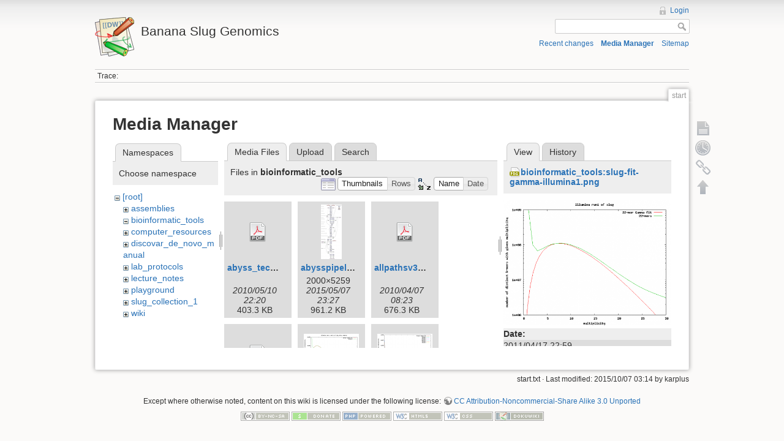

--- FILE ---
content_type: text/html; charset=utf-8
request_url: https://banana-slug.soe.ucsc.edu/start?image=bioinformatic_tools%3Aslug-fit-gamma-illumina1.png&ns=bioinformatic_tools&tab_details=view&do=media&tab_files=files
body_size: 5270
content:
<!DOCTYPE html>
<html lang="en" dir="ltr" class="no-js">
<head>
    <meta charset="utf-8" />
    <title>start [Banana Slug Genomics]</title>
    <script>(function(H){H.className=H.className.replace(/\bno-js\b/,'js')})(document.documentElement)</script>
    <meta name="generator" content="DokuWiki"/>
<meta name="robots" content="noindex,nofollow"/>
<link rel="search" type="application/opensearchdescription+xml" href="/lib/exe/opensearch.php" title="Banana Slug Genomics"/>
<link rel="start" href="/"/>
<link rel="contents" href="/start?do=index" title="Sitemap"/>
<link rel="alternate" type="application/rss+xml" title="Recent changes" href="/feed.php"/>
<link rel="alternate" type="application/rss+xml" title="Current namespace" href="/feed.php?mode=list&amp;ns="/>
<link rel="alternate" type="text/html" title="Plain HTML" href="/_export/xhtml/start"/>
<link rel="alternate" type="text/plain" title="Wiki Markup" href="/_export/raw/start"/>
<link rel="stylesheet" type="text/css" href="/lib/exe/css.php?t=dokuwiki&amp;tseed=b31ffb0940898cc2bd2ba341be276149"/>
<script type="text/javascript">/*<![CDATA[*/var NS='';var JSINFO = {"id":"start","namespace":"","move_renameokay":false};
/*!]]>*/</script>
<script type="text/javascript" charset="utf-8" src="/lib/exe/js.php?tseed=b31ffb0940898cc2bd2ba341be276149"></script>
    <meta name="viewport" content="width=device-width,initial-scale=1" />
    <link rel="shortcut icon" href="/lib/tpl/dokuwiki/images/favicon.ico" />
<link rel="apple-touch-icon" href="/lib/tpl/dokuwiki/images/apple-touch-icon.png" />
    </head>

<body>
    <!--[if lte IE 7 ]><div id="IE7"><![endif]--><!--[if IE 8 ]><div id="IE8"><![endif]-->
    <div id="dokuwiki__site"><div id="dokuwiki__top" class="site dokuwiki mode_media tpl_dokuwiki   home  ">

        
<!-- ********** HEADER ********** -->
<div id="dokuwiki__header"><div class="pad group">

    
    <div class="headings group">
        <ul class="a11y skip">
            <li><a href="#dokuwiki__content">skip to content</a></li>
        </ul>

        <h1><a href="/start"  accesskey="h" title="[H]"><img src="/lib/tpl/dokuwiki/images/logo.png" width="64" height="64" alt="" /> <span>Banana Slug Genomics</span></a></h1>
            </div>

    <div class="tools group">
        <!-- USER TOOLS -->
                    <div id="dokuwiki__usertools">
                <h3 class="a11y">User Tools</h3>
                <ul>
                    <li><a href="/start?do=login&amp;sectok=523cc6e52b695fec3d234897cb98cbb7"  class="action login" rel="nofollow" title="Login">Login</a></li>                </ul>
            </div>
        
        <!-- SITE TOOLS -->
        <div id="dokuwiki__sitetools">
            <h3 class="a11y">Site Tools</h3>
            <form action="/start" accept-charset="utf-8" class="search" id="dw__search" method="get" role="search"><div class="no"><input type="hidden" name="do" value="search" /><input type="text" id="qsearch__in" accesskey="f" name="id" class="edit" title="[F]" /><input type="submit" value="Search" class="button" title="Search" /><div id="qsearch__out" class="ajax_qsearch JSpopup"></div></div></form>            <div class="mobileTools">
                <form action="/doku.php" method="get" accept-charset="utf-8"><div class="no"><input type="hidden" name="id" value="start" /><select name="do" class="edit quickselect" title="Tools"><option value="">Tools</option><optgroup label="Page Tools"><option value="">Show page</option><option value="revisions">Old revisions</option><option value="backlink">Backlinks</option></optgroup><optgroup label="Site Tools"><option value="recent">Recent changes</option><option value="media">Media Manager</option><option value="index">Sitemap</option></optgroup><optgroup label="User Tools"><option value="login">Login</option></optgroup></select><input type="submit" value="&gt;" /></div></form>            </div>
            <ul>
                <li><a href="/start?do=recent"  class="action recent" accesskey="r" rel="nofollow" title="Recent changes [R]">Recent changes</a></li><li><a href="/start?do=media&amp;ns="  class="action media" rel="nofollow" title="Media Manager">Media Manager</a></li><li><a href="/start?do=index"  class="action index" accesskey="x" title="Sitemap [X]">Sitemap</a></li>            </ul>
        </div>

    </div>

    <!-- BREADCRUMBS -->
            <div class="breadcrumbs">
                                        <div class="trace"><span class="bchead">Trace:</span></div>
                    </div>
    
    
    <hr class="a11y" />
</div></div><!-- /header -->

        <div class="wrapper group">

            
            <!-- ********** CONTENT ********** -->
            <div id="dokuwiki__content"><div class="pad group">

                <div class="pageId"><span>start</span></div>

                <div class="page group">
                                                            <!-- wikipage start -->
                    <div id="mediamanager__page">
<h1>Media Manager</h1>
<div class="panel namespaces">
<h2>Namespaces</h2>
<div class="panelHeader">Choose namespace</div>
<div class="panelContent" id="media__tree">

<ul class="idx">
<li class="media level0 open"><img src="/lib/images/minus.gif" alt="−" /><div class="li"><a href="/start?ns=&amp;tab_files=files&amp;do=media&amp;tab_details=view&amp;image=bioinformatic_tools%3Aslug-fit-gamma-illumina1.png" class="idx_dir">[root]</a></div>
<ul class="idx">
<li class="media level1 closed"><img src="/lib/images/plus.gif" alt="+" /><div class="li"><a href="/start?ns=assemblies&amp;tab_files=files&amp;do=media&amp;tab_details=view&amp;image=bioinformatic_tools%3Aslug-fit-gamma-illumina1.png" class="idx_dir">assemblies</a></div></li>
<li class="media level1 open"><img src="/lib/images/minus.gif" alt="−" /><div class="li"><a href="/start?ns=bioinformatic_tools&amp;tab_files=files&amp;do=media&amp;tab_details=view&amp;image=bioinformatic_tools%3Aslug-fit-gamma-illumina1.png" class="idx_dir">bioinformatic_tools</a></div></li>
<li class="media level1 closed"><img src="/lib/images/plus.gif" alt="+" /><div class="li"><a href="/start?ns=computer_resources&amp;tab_files=files&amp;do=media&amp;tab_details=view&amp;image=bioinformatic_tools%3Aslug-fit-gamma-illumina1.png" class="idx_dir">computer_resources</a></div></li>
<li class="media level1 closed"><img src="/lib/images/plus.gif" alt="+" /><div class="li"><a href="/start?ns=discovar_de_novo_manual&amp;tab_files=files&amp;do=media&amp;tab_details=view&amp;image=bioinformatic_tools%3Aslug-fit-gamma-illumina1.png" class="idx_dir">discovar_de_novo_manual</a></div></li>
<li class="media level1 closed"><img src="/lib/images/plus.gif" alt="+" /><div class="li"><a href="/start?ns=lab_protocols&amp;tab_files=files&amp;do=media&amp;tab_details=view&amp;image=bioinformatic_tools%3Aslug-fit-gamma-illumina1.png" class="idx_dir">lab_protocols</a></div></li>
<li class="media level1 closed"><img src="/lib/images/plus.gif" alt="+" /><div class="li"><a href="/start?ns=lecture_notes&amp;tab_files=files&amp;do=media&amp;tab_details=view&amp;image=bioinformatic_tools%3Aslug-fit-gamma-illumina1.png" class="idx_dir">lecture_notes</a></div></li>
<li class="media level1 closed"><img src="/lib/images/plus.gif" alt="+" /><div class="li"><a href="/start?ns=playground&amp;tab_files=files&amp;do=media&amp;tab_details=view&amp;image=bioinformatic_tools%3Aslug-fit-gamma-illumina1.png" class="idx_dir">playground</a></div></li>
<li class="media level1 closed"><img src="/lib/images/plus.gif" alt="+" /><div class="li"><a href="/start?ns=slug_collection_1&amp;tab_files=files&amp;do=media&amp;tab_details=view&amp;image=bioinformatic_tools%3Aslug-fit-gamma-illumina1.png" class="idx_dir">slug_collection_1</a></div></li>
<li class="media level1 closed"><img src="/lib/images/plus.gif" alt="+" /><div class="li"><a href="/start?ns=wiki&amp;tab_files=files&amp;do=media&amp;tab_details=view&amp;image=bioinformatic_tools%3Aslug-fit-gamma-illumina1.png" class="idx_dir">wiki</a></div></li>
</ul></li>
</ul>
</div>
</div>
<div class="panel filelist">
<h2 class="a11y">Media Files</h2>
<ul class="tabs">
<li><strong>Media Files</strong></li>
<li><a href="/start?tab_files=upload&amp;do=media&amp;tab_details=view&amp;image=bioinformatic_tools%3Aslug-fit-gamma-illumina1.png&amp;ns=bioinformatic_tools">Upload</a></li>
<li><a href="/start?tab_files=search&amp;do=media&amp;tab_details=view&amp;image=bioinformatic_tools%3Aslug-fit-gamma-illumina1.png&amp;ns=bioinformatic_tools">Search</a></li>
</ul>
<div class="panelHeader">
<h3>Files in <strong>bioinformatic_tools</strong></h3>
<form class="options" method="get" action="/start" accept-charset="utf-8"><div class="no">
<input type="hidden" name="do" value="media" /><input type="hidden" name="tab_files" value="files" /><input type="hidden" name="tab_details" value="view" /><input type="hidden" name="image" value="bioinformatic_tools:slug-fit-gamma-illumina1.png" /><input type="hidden" name="ns" value="bioinformatic_tools" /><ul>
<li class="listType"><label class="thumbs" for="listType__thumbs"><input type="radio" id="listType__thumbs" name="list_dwmedia" value="thumbs" checked="checked" /> <span>Thumbnails</span></label>
<label class="rows" for="listType__rows"><input type="radio" id="listType__rows" name="list_dwmedia" value="rows" /> <span>Rows</span></label>
</li>
<li class="sortBy"><label class="name" for="sortBy__name"><input type="radio" id="sortBy__name" name="sort_dwmedia" value="name" checked="checked" /> <span>Name</span></label>
<label class="date" for="sortBy__date"><input type="radio" id="sortBy__date" name="sort_dwmedia" value="date" /> <span>Date</span></label>
</li>
<li><input type="submit" value="Apply" class="button" />
</li>
</ul>
</div></form>
</div>
<div class="panelContent">
<ul class="thumbs"><li><dl title="bioinformatic_tools:abyss_technote_illumina.pdf">
<dt><a id="d_:bioinformatic_tools:abyss_technote_illumina.pdf" class="image" title="bioinformatic_tools:abyss_technote_illumina.pdf" href="/start?image=bioinformatic_tools%3Aabyss_technote_illumina.pdf&amp;ns=bioinformatic_tools&amp;tab_details=view&amp;do=media&amp;tab_files=files"><img src="/lib/images/fileicons/32x32/pdf.png" alt="bioinformatic_tools:abyss_technote_illumina.pdf" class="icon" /></a></dt>
<dd class="name"><a href="/start?image=bioinformatic_tools%3Aabyss_technote_illumina.pdf&amp;ns=bioinformatic_tools&amp;tab_details=view&amp;do=media&amp;tab_files=files" id="h_:bioinformatic_tools:abyss_technote_illumina.pdf">abyss_technote_illumina.pdf</a></dd>
<dd class="size">&#160;</dd>
<dd class="date">2010/05/10 22:20</dd>
<dd class="filesize">403.3 KB</dd>
</dl></li>
<li><dl title="bioinformatic_tools:abysspipeline.png">
<dt><a id="l_:bioinformatic_tools:abysspipeline.png" class="image thumb" href="/start?image=bioinformatic_tools%3Aabysspipeline.png&amp;ns=bioinformatic_tools&amp;tab_details=view&amp;do=media&amp;tab_files=files"><img src="/_media/bioinformatic_tools:abysspipeline.png?w=34&amp;h=90&amp;t=1431041245&amp;tok=38837b" alt="bioinformatic_tools:abysspipeline.png" /></a></dt>
<dd class="name"><a href="/start?image=bioinformatic_tools%3Aabysspipeline.png&amp;ns=bioinformatic_tools&amp;tab_details=view&amp;do=media&amp;tab_files=files" id="h_:bioinformatic_tools:abysspipeline.png">abysspipeline.png</a></dd>
<dd class="size">2000&#215;5259</dd>
<dd class="date">2015/05/07 23:27</dd>
<dd class="filesize">961.2 KB</dd>
</dl></li>
<li><dl title="bioinformatic_tools:allpathsv3_manual_r1.0.pdf">
<dt><a id="d_:bioinformatic_tools:allpathsv3_manual_r1.0.pdf" class="image" title="bioinformatic_tools:allpathsv3_manual_r1.0.pdf" href="/start?image=bioinformatic_tools%3Aallpathsv3_manual_r1.0.pdf&amp;ns=bioinformatic_tools&amp;tab_details=view&amp;do=media&amp;tab_files=files"><img src="/lib/images/fileicons/32x32/pdf.png" alt="bioinformatic_tools:allpathsv3_manual_r1.0.pdf" class="icon" /></a></dt>
<dd class="name"><a href="/start?image=bioinformatic_tools%3Aallpathsv3_manual_r1.0.pdf&amp;ns=bioinformatic_tools&amp;tab_details=view&amp;do=media&amp;tab_files=files" id="h_:bioinformatic_tools:allpathsv3_manual_r1.0.pdf">allpathsv3_manual_r1.0.pdf</a></dd>
<dd class="size">&#160;</dd>
<dd class="date">2010/04/07 08:23</dd>
<dd class="filesize">676.3 KB</dd>
</dl></li>
<li><dl title="bioinformatic_tools:allpathsv3_manual_r1.0_2.pdf">
<dt><a id="d_:bioinformatic_tools:allpathsv3_manual_r1.0_2.pdf" class="image" title="bioinformatic_tools:allpathsv3_manual_r1.0_2.pdf" href="/start?image=bioinformatic_tools%3Aallpathsv3_manual_r1.0_2.pdf&amp;ns=bioinformatic_tools&amp;tab_details=view&amp;do=media&amp;tab_files=files"><img src="/lib/images/fileicons/32x32/pdf.png" alt="bioinformatic_tools:allpathsv3_manual_r1.0_2.pdf" class="icon" /></a></dt>
<dd class="name"><a href="/start?image=bioinformatic_tools%3Aallpathsv3_manual_r1.0_2.pdf&amp;ns=bioinformatic_tools&amp;tab_details=view&amp;do=media&amp;tab_files=files" id="h_:bioinformatic_tools:allpathsv3_manual_r1.0_2.pdf">allpathsv3_manual_r1.0_2.pdf</a></dd>
<dd class="size">&#160;</dd>
<dd class="date">2010/04/08 16:19</dd>
<dd class="filesize">270.9 KB</dd>
</dl></li>
<li><dl title="bioinformatic_tools:fit-gamma-illumina-all-seqprep.png">
<dt><a id="l_:bioinformatic_tools:fit-gamma-illumina-all-seqprep.png" class="image thumb" href="/start?image=bioinformatic_tools%3Afit-gamma-illumina-all-seqprep.png&amp;ns=bioinformatic_tools&amp;tab_details=view&amp;do=media&amp;tab_files=files"><img src="/_media/bioinformatic_tools:fit-gamma-illumina-all-seqprep.png?w=90&amp;h=67&amp;t=1306378598&amp;tok=bc0253" alt="bioinformatic_tools:fit-gamma-illumina-all-seqprep.png" /></a></dt>
<dd class="name"><a href="/start?image=bioinformatic_tools%3Afit-gamma-illumina-all-seqprep.png&amp;ns=bioinformatic_tools&amp;tab_details=view&amp;do=media&amp;tab_files=files" id="h_:bioinformatic_tools:fit-gamma-illumina-all-seqprep.png">fit-gamma-illumina-all-seqprep.png</a></dd>
<dd class="size">640&#215;480</dd>
<dd class="date">2011/05/26 02:56</dd>
<dd class="filesize">5 KB</dd>
</dl></li>
<li><dl title="bioinformatic_tools:fit-gamma.png">
<dt><a id="l_:bioinformatic_tools:fit-gamma.png" class="image thumb" href="/start?image=bioinformatic_tools%3Afit-gamma.png&amp;ns=bioinformatic_tools&amp;tab_details=view&amp;do=media&amp;tab_files=files"><img src="/_media/bioinformatic_tools:fit-gamma.png?w=90&amp;h=67&amp;t=1302213691&amp;tok=256823" alt="bioinformatic_tools:fit-gamma.png" /></a></dt>
<dd class="name"><a href="/start?image=bioinformatic_tools%3Afit-gamma.png&amp;ns=bioinformatic_tools&amp;tab_details=view&amp;do=media&amp;tab_files=files" id="h_:bioinformatic_tools:fit-gamma.png">fit-gamma.png</a></dd>
<dd class="size">640&#215;480</dd>
<dd class="date">2011/04/07 22:01</dd>
<dd class="filesize">7.3 KB</dd>
</dl></li>
<li><dl title="bioinformatic_tools:mira_internals.pdf">
<dt><a id="d_:bioinformatic_tools:mira_internals.pdf" class="image" title="bioinformatic_tools:mira_internals.pdf" href="/start?image=bioinformatic_tools%3Amira_internals.pdf&amp;ns=bioinformatic_tools&amp;tab_details=view&amp;do=media&amp;tab_files=files"><img src="/lib/images/fileicons/32x32/pdf.png" alt="bioinformatic_tools:mira_internals.pdf" class="icon" /></a></dt>
<dd class="name"><a href="/start?image=bioinformatic_tools%3Amira_internals.pdf&amp;ns=bioinformatic_tools&amp;tab_details=view&amp;do=media&amp;tab_files=files" id="h_:bioinformatic_tools:mira_internals.pdf">mira_internals.pdf</a></dd>
<dd class="size">&#160;</dd>
<dd class="date">2010/06/12 02:37</dd>
<dd class="filesize">111.6 KB</dd>
</dl></li>
<li><dl title="bioinformatic_tools:quake_kmer_distribution.jpg">
<dt><a id="l_:bioinformatic_tools:quake_kmer_distribution.jpg" class="image thumb" href="/start?image=bioinformatic_tools%3Aquake_kmer_distribution.jpg&amp;ns=bioinformatic_tools&amp;tab_details=view&amp;do=media&amp;tab_files=files"><img src="/_media/bioinformatic_tools:quake_kmer_distribution.jpg?w=90&amp;h=82&amp;t=1303671980&amp;tok=421c7a" alt="bioinformatic_tools:quake_kmer_distribution.jpg" /></a></dt>
<dd class="name"><a href="/start?image=bioinformatic_tools%3Aquake_kmer_distribution.jpg&amp;ns=bioinformatic_tools&amp;tab_details=view&amp;do=media&amp;tab_files=files" id="h_:bioinformatic_tools:quake_kmer_distribution.jpg">quake_kmer_distribution.jpg</a></dd>
<dd class="size">600&#215;547</dd>
<dd class="date">2011/04/24 19:06</dd>
<dd class="filesize">33.4 KB</dd>
</dl></li>
<li><dl title="bioinformatic_tools:run1_assembly_histogram.png">
<dt><a id="l_:bioinformatic_tools:run1_assembly_histogram.png" class="image thumb" href="/start?image=bioinformatic_tools%3Arun1_assembly_histogram.png&amp;ns=bioinformatic_tools&amp;tab_details=view&amp;do=media&amp;tab_files=files"><img src="/_media/bioinformatic_tools:run1_assembly_histogram.png?w=90&amp;h=67&amp;t=1307555926&amp;tok=4ee54b" alt="bioinformatic_tools:run1_assembly_histogram.png" /></a></dt>
<dd class="name"><a href="/start?image=bioinformatic_tools%3Arun1_assembly_histogram.png&amp;ns=bioinformatic_tools&amp;tab_details=view&amp;do=media&amp;tab_files=files" id="h_:bioinformatic_tools:run1_assembly_histogram.png">run1_assembly_histogram.png</a></dd>
<dd class="size">640&#215;480</dd>
<dd class="date">2011/06/08 17:58</dd>
<dd class="filesize">5 KB</dd>
</dl></li>
<li><dl title="bioinformatic_tools:run1_quake_histogram.png">
<dt><a id="l_:bioinformatic_tools:run1_quake_histogram.png" class="image thumb" href="/start?image=bioinformatic_tools%3Arun1_quake_histogram.png&amp;ns=bioinformatic_tools&amp;tab_details=view&amp;do=media&amp;tab_files=files"><img src="/_media/bioinformatic_tools:run1_quake_histogram.png?w=90&amp;h=67&amp;t=1306775745&amp;tok=187c96" alt="bioinformatic_tools:run1_quake_histogram.png" /></a></dt>
<dd class="name"><a href="/start?image=bioinformatic_tools%3Arun1_quake_histogram.png&amp;ns=bioinformatic_tools&amp;tab_details=view&amp;do=media&amp;tab_files=files" id="h_:bioinformatic_tools:run1_quake_histogram.png">run1_quake_histogram.png</a></dd>
<dd class="size">640&#215;480</dd>
<dd class="date">2011/05/30 17:15</dd>
<dd class="filesize">5 KB</dd>
</dl></li>
<li><dl title="bioinformatic_tools:run1_seqprep_histogram.png">
<dt><a id="l_:bioinformatic_tools:run1_seqprep_histogram.png" class="image thumb" href="/start?image=bioinformatic_tools%3Arun1_seqprep_histogram.png&amp;ns=bioinformatic_tools&amp;tab_details=view&amp;do=media&amp;tab_files=files"><img src="/_media/bioinformatic_tools:run1_seqprep_histogram.png?w=90&amp;h=67&amp;t=1305915818&amp;tok=3e03d8" alt="bioinformatic_tools:run1_seqprep_histogram.png" /></a></dt>
<dd class="name"><a href="/start?image=bioinformatic_tools%3Arun1_seqprep_histogram.png&amp;ns=bioinformatic_tools&amp;tab_details=view&amp;do=media&amp;tab_files=files" id="h_:bioinformatic_tools:run1_seqprep_histogram.png">run1_seqprep_histogram.png</a></dd>
<dd class="size">640&#215;480</dd>
<dd class="date">2011/05/20 18:23</dd>
<dd class="filesize">5.6 KB</dd>
</dl></li>
<li><dl title="bioinformatic_tools:run1_seqprep_histogram_r2.png">
<dt><a id="l_:bioinformatic_tools:run1_seqprep_histogram_r2.png" class="image thumb" href="/start?image=bioinformatic_tools%3Arun1_seqprep_histogram_r2.png&amp;ns=bioinformatic_tools&amp;tab_details=view&amp;do=media&amp;tab_files=files"><img src="/_media/bioinformatic_tools:run1_seqprep_histogram_r2.png?w=90&amp;h=67&amp;t=1306117274&amp;tok=9b9a89" alt="bioinformatic_tools:run1_seqprep_histogram_r2.png" /></a></dt>
<dd class="name"><a href="/start?image=bioinformatic_tools%3Arun1_seqprep_histogram_r2.png&amp;ns=bioinformatic_tools&amp;tab_details=view&amp;do=media&amp;tab_files=files" id="h_:bioinformatic_tools:run1_seqprep_histogram_r2.png">run1_seqprep_histogram_r2.png</a></dd>
<dd class="size">640&#215;480</dd>
<dd class="date">2011/05/23 02:21</dd>
<dd class="filesize">5.5 KB</dd>
</dl></li>
<li><dl title="bioinformatic_tools:run2_bc07_assembly_histogram.png">
<dt><a id="l_:bioinformatic_tools:run2_bc07_assembly_histogram.png" class="image thumb" href="/start?image=bioinformatic_tools%3Arun2_bc07_assembly_histogram.png&amp;ns=bioinformatic_tools&amp;tab_details=view&amp;do=media&amp;tab_files=files"><img src="/_media/bioinformatic_tools:run2_bc07_assembly_histogram.png?w=90&amp;h=67&amp;t=1307555943&amp;tok=b8c57d" alt="bioinformatic_tools:run2_bc07_assembly_histogram.png" /></a></dt>
<dd class="name"><a href="/start?image=bioinformatic_tools%3Arun2_bc07_assembly_histogram.png&amp;ns=bioinformatic_tools&amp;tab_details=view&amp;do=media&amp;tab_files=files" id="h_:bioinformatic_tools:run2_bc07_assembly_histogram.png">run2_bc07_assembly_histogram.png</a></dd>
<dd class="size">640&#215;480</dd>
<dd class="date">2011/06/08 17:59</dd>
<dd class="filesize">5.8 KB</dd>
</dl></li>
<li><dl title="bioinformatic_tools:run2_bc07_quake_histogram.png">
<dt><a id="l_:bioinformatic_tools:run2_bc07_quake_histogram.png" class="image thumb" href="/start?image=bioinformatic_tools%3Arun2_bc07_quake_histogram.png&amp;ns=bioinformatic_tools&amp;tab_details=view&amp;do=media&amp;tab_files=files"><img src="/_media/bioinformatic_tools:run2_bc07_quake_histogram.png?w=90&amp;h=67&amp;t=1306775765&amp;tok=ae39ef" alt="bioinformatic_tools:run2_bc07_quake_histogram.png" /></a></dt>
<dd class="name"><a href="/start?image=bioinformatic_tools%3Arun2_bc07_quake_histogram.png&amp;ns=bioinformatic_tools&amp;tab_details=view&amp;do=media&amp;tab_files=files" id="h_:bioinformatic_tools:run2_bc07_quake_histogram.png">run2_bc07_quake_histogram.png</a></dd>
<dd class="size">640&#215;480</dd>
<dd class="date">2011/05/30 17:16</dd>
<dd class="filesize">5.7 KB</dd>
</dl></li>
<li><dl title="bioinformatic_tools:run2_bc07_seqprep_histogram.png">
<dt><a id="l_:bioinformatic_tools:run2_bc07_seqprep_histogram.png" class="image thumb" href="/start?image=bioinformatic_tools%3Arun2_bc07_seqprep_histogram.png&amp;ns=bioinformatic_tools&amp;tab_details=view&amp;do=media&amp;tab_files=files"><img src="/_media/bioinformatic_tools:run2_bc07_seqprep_histogram.png?w=90&amp;h=67&amp;t=1305915847&amp;tok=fb7669" alt="bioinformatic_tools:run2_bc07_seqprep_histogram.png" /></a></dt>
<dd class="name"><a href="/start?image=bioinformatic_tools%3Arun2_bc07_seqprep_histogram.png&amp;ns=bioinformatic_tools&amp;tab_details=view&amp;do=media&amp;tab_files=files" id="h_:bioinformatic_tools:run2_bc07_seqprep_histogram.png">run2_bc07_seqprep_histogram.png</a></dd>
<dd class="size">640&#215;480</dd>
<dd class="date">2011/05/20 18:24</dd>
<dd class="filesize">6 KB</dd>
</dl></li>
<li><dl title="bioinformatic_tools:run2_bc07_seqprep_histogram_r2.png">
<dt><a id="l_:bioinformatic_tools:run2_bc07_seqprep_histogram_r2.png" class="image thumb" href="/start?image=bioinformatic_tools%3Arun2_bc07_seqprep_histogram_r2.png&amp;ns=bioinformatic_tools&amp;tab_details=view&amp;do=media&amp;tab_files=files"><img src="/_media/bioinformatic_tools:run2_bc07_seqprep_histogram_r2.png?w=90&amp;h=67&amp;t=1306117304&amp;tok=5a8dca" alt="bioinformatic_tools:run2_bc07_seqprep_histogram_r2.png" /></a></dt>
<dd class="name"><a href="/start?image=bioinformatic_tools%3Arun2_bc07_seqprep_histogram_r2.png&amp;ns=bioinformatic_tools&amp;tab_details=view&amp;do=media&amp;tab_files=files" id="h_:bioinformatic_tools:run2_bc07_seqprep_histogram_r2.png">run2_bc07_seqprep_histogram_r2.png</a></dd>
<dd class="size">640&#215;480</dd>
<dd class="date">2011/05/23 02:21</dd>
<dd class="filesize">5.2 KB</dd>
</dl></li>
<li><dl title="bioinformatic_tools:run2_bc08_assembly_histogram.png">
<dt><a id="l_:bioinformatic_tools:run2_bc08_assembly_histogram.png" class="image thumb" href="/start?image=bioinformatic_tools%3Arun2_bc08_assembly_histogram.png&amp;ns=bioinformatic_tools&amp;tab_details=view&amp;do=media&amp;tab_files=files"><img src="/_media/bioinformatic_tools:run2_bc08_assembly_histogram.png?w=90&amp;h=67&amp;t=1307555956&amp;tok=b7dd2c" alt="bioinformatic_tools:run2_bc08_assembly_histogram.png" /></a></dt>
<dd class="name"><a href="/start?image=bioinformatic_tools%3Arun2_bc08_assembly_histogram.png&amp;ns=bioinformatic_tools&amp;tab_details=view&amp;do=media&amp;tab_files=files" id="h_:bioinformatic_tools:run2_bc08_assembly_histogram.png">run2_bc08_assembly_histogram.png</a></dd>
<dd class="size">640&#215;480</dd>
<dd class="date">2011/06/08 17:59</dd>
<dd class="filesize">5.7 KB</dd>
</dl></li>
<li><dl title="bioinformatic_tools:run2_bc08_quake_histogram.png">
<dt><a id="l_:bioinformatic_tools:run2_bc08_quake_histogram.png" class="image thumb" href="/start?image=bioinformatic_tools%3Arun2_bc08_quake_histogram.png&amp;ns=bioinformatic_tools&amp;tab_details=view&amp;do=media&amp;tab_files=files"><img src="/_media/bioinformatic_tools:run2_bc08_quake_histogram.png?w=90&amp;h=67&amp;t=1306775778&amp;tok=98226b" alt="bioinformatic_tools:run2_bc08_quake_histogram.png" /></a></dt>
<dd class="name"><a href="/start?image=bioinformatic_tools%3Arun2_bc08_quake_histogram.png&amp;ns=bioinformatic_tools&amp;tab_details=view&amp;do=media&amp;tab_files=files" id="h_:bioinformatic_tools:run2_bc08_quake_histogram.png">run2_bc08_quake_histogram.png</a></dd>
<dd class="size">640&#215;480</dd>
<dd class="date">2011/05/30 17:16</dd>
<dd class="filesize">5.5 KB</dd>
</dl></li>
<li><dl title="bioinformatic_tools:run2_bc08_seqprep_histogram.png">
<dt><a id="l_:bioinformatic_tools:run2_bc08_seqprep_histogram.png" class="image thumb" href="/start?image=bioinformatic_tools%3Arun2_bc08_seqprep_histogram.png&amp;ns=bioinformatic_tools&amp;tab_details=view&amp;do=media&amp;tab_files=files"><img src="/_media/bioinformatic_tools:run2_bc08_seqprep_histogram.png?w=90&amp;h=67&amp;t=1305915877&amp;tok=d883a0" alt="bioinformatic_tools:run2_bc08_seqprep_histogram.png" /></a></dt>
<dd class="name"><a href="/start?image=bioinformatic_tools%3Arun2_bc08_seqprep_histogram.png&amp;ns=bioinformatic_tools&amp;tab_details=view&amp;do=media&amp;tab_files=files" id="h_:bioinformatic_tools:run2_bc08_seqprep_histogram.png">run2_bc08_seqprep_histogram.png</a></dd>
<dd class="size">640&#215;480</dd>
<dd class="date">2011/05/20 18:24</dd>
<dd class="filesize">5.2 KB</dd>
</dl></li>
<li><dl title="bioinformatic_tools:run2_bc08_seqprep_histogram_r2.png">
<dt><a id="l_:bioinformatic_tools:run2_bc08_seqprep_histogram_r2.png" class="image thumb" href="/start?image=bioinformatic_tools%3Arun2_bc08_seqprep_histogram_r2.png&amp;ns=bioinformatic_tools&amp;tab_details=view&amp;do=media&amp;tab_files=files"><img src="/_media/bioinformatic_tools:run2_bc08_seqprep_histogram_r2.png?w=90&amp;h=67&amp;t=1306117320&amp;tok=9b9db7" alt="bioinformatic_tools:run2_bc08_seqprep_histogram_r2.png" /></a></dt>
<dd class="name"><a href="/start?image=bioinformatic_tools%3Arun2_bc08_seqprep_histogram_r2.png&amp;ns=bioinformatic_tools&amp;tab_details=view&amp;do=media&amp;tab_files=files" id="h_:bioinformatic_tools:run2_bc08_seqprep_histogram_r2.png">run2_bc08_seqprep_histogram_r2.png</a></dd>
<dd class="size">640&#215;480</dd>
<dd class="date">2011/05/23 02:22</dd>
<dd class="filesize">5.1 KB</dd>
</dl></li>
<li><dl title="bioinformatic_tools:run2_insert_size_histogram.png">
<dt><a id="l_:bioinformatic_tools:run2_insert_size_histogram.png" class="image thumb" href="/start?image=bioinformatic_tools%3Arun2_insert_size_histogram.png&amp;ns=bioinformatic_tools&amp;tab_details=view&amp;do=media&amp;tab_files=files"><img src="/_media/bioinformatic_tools:run2_insert_size_histogram.png?w=90&amp;h=67&amp;t=1305257624&amp;tok=da5fce" alt="bioinformatic_tools:run2_insert_size_histogram.png" /></a></dt>
<dd class="name"><a href="/start?image=bioinformatic_tools%3Arun2_insert_size_histogram.png&amp;ns=bioinformatic_tools&amp;tab_details=view&amp;do=media&amp;tab_files=files" id="h_:bioinformatic_tools:run2_insert_size_histogram.png">run2_insert_size_histogram.png</a></dd>
<dd class="size">640&#215;480</dd>
<dd class="date">2011/05/13 03:33</dd>
<dd class="filesize">4.1 KB</dd>
</dl></li>
<li><dl title="bioinformatic_tools:run2_seqprep_template_size_histogram.png">
<dt><a id="l_:bioinformatic_tools:run2_seqprep_template_size_histogram.png" class="image thumb" href="/start?image=bioinformatic_tools%3Arun2_seqprep_template_size_histogram.png&amp;ns=bioinformatic_tools&amp;tab_details=view&amp;do=media&amp;tab_files=files"><img src="/_media/bioinformatic_tools:run2_seqprep_template_size_histogram.png?w=90&amp;h=67&amp;t=1305573070&amp;tok=1ef212" alt="bioinformatic_tools:run2_seqprep_template_size_histogram.png" /></a></dt>
<dd class="name"><a href="/start?image=bioinformatic_tools%3Arun2_seqprep_template_size_histogram.png&amp;ns=bioinformatic_tools&amp;tab_details=view&amp;do=media&amp;tab_files=files" id="h_:bioinformatic_tools:run2_seqprep_template_size_histogram.png">run2_seqprep_template_size_histogram.png</a></dd>
<dd class="size">640&#215;480</dd>
<dd class="date">2011/05/16 19:11</dd>
<dd class="filesize">4.9 KB</dd>
</dl></li>
<li><dl title="bioinformatic_tools:run2_seqprep_template_size_histogram_with_454_length2.png">
<dt><a id="l_:bioinformatic_tools:run2_seqprep_template_size_histogram_with_454_length2.png" class="image thumb" href="/start?image=bioinformatic_tools%3Arun2_seqprep_template_size_histogram_with_454_length2.png&amp;ns=bioinformatic_tools&amp;tab_details=view&amp;do=media&amp;tab_files=files"><img src="/_media/bioinformatic_tools:run2_seqprep_template_size_histogram_with_454_length2.png?w=90&amp;h=67&amp;t=1305573837&amp;tok=6b1377" alt="bioinformatic_tools:run2_seqprep_template_size_histogram_with_454_length2.png" /></a></dt>
<dd class="name"><a href="/start?image=bioinformatic_tools%3Arun2_seqprep_template_size_histogram_with_454_length2.png&amp;ns=bioinformatic_tools&amp;tab_details=view&amp;do=media&amp;tab_files=files" id="h_:bioinformatic_tools:run2_seqprep_template_size_histogram_with_454_length2.png">run2_seqprep_template_size_histogram_with_454_length2.png</a></dd>
<dd class="size">640&#215;480</dd>
<dd class="date">2011/05/16 19:23</dd>
<dd class="filesize">4.5 KB</dd>
</dl></li>
<li><dl title="bioinformatic_tools:run_all_illumina_v_454_histogram.png">
<dt><a id="l_:bioinformatic_tools:run_all_illumina_v_454_histogram.png" class="image thumb" href="/start?image=bioinformatic_tools%3Arun_all_illumina_v_454_histogram.png&amp;ns=bioinformatic_tools&amp;tab_details=view&amp;do=media&amp;tab_files=files"><img src="/_media/bioinformatic_tools:run_all_illumina_v_454_histogram.png?w=90&amp;h=67&amp;t=1306116084&amp;tok=77bb75" alt="bioinformatic_tools:run_all_illumina_v_454_histogram.png" /></a></dt>
<dd class="name"><a href="/start?image=bioinformatic_tools%3Arun_all_illumina_v_454_histogram.png&amp;ns=bioinformatic_tools&amp;tab_details=view&amp;do=media&amp;tab_files=files" id="h_:bioinformatic_tools:run_all_illumina_v_454_histogram.png">run_all_illumina_v_454_histogram.png</a></dd>
<dd class="size">640&#215;480</dd>
<dd class="date">2011/05/23 02:01</dd>
<dd class="filesize">7.1 KB</dd>
</dl></li>
<li><dl title="bioinformatic_tools:slug-fit-gamma-illumina1.png">
<dt><a id="l_:bioinformatic_tools:slug-fit-gamma-illumina1.png" class="image thumb" href="/start?image=bioinformatic_tools%3Aslug-fit-gamma-illumina1.png&amp;ns=bioinformatic_tools&amp;tab_details=view&amp;do=media&amp;tab_files=files"><img src="/_media/bioinformatic_tools:slug-fit-gamma-illumina1.png?w=90&amp;h=67&amp;t=1303081169&amp;tok=78b3fc" alt="bioinformatic_tools:slug-fit-gamma-illumina1.png" /></a></dt>
<dd class="name"><a href="/start?image=bioinformatic_tools%3Aslug-fit-gamma-illumina1.png&amp;ns=bioinformatic_tools&amp;tab_details=view&amp;do=media&amp;tab_files=files" id="h_:bioinformatic_tools:slug-fit-gamma-illumina1.png">slug-fit-gamma-illumina1.png</a></dd>
<dd class="size">640&#215;480</dd>
<dd class="date">2011/04/17 22:59</dd>
<dd class="filesize">5 KB</dd>
</dl></li>
</ul>
</div>
</div>
<div class="panel file">
<h2 class="a11y">File</h2>
<ul class="tabs">
<li><strong>View</strong></li>
<li><a href="/start?tab_details=history&amp;do=media&amp;tab_files=files&amp;image=bioinformatic_tools%3Aslug-fit-gamma-illumina1.png&amp;ns=bioinformatic_tools">History</a></li>
</ul>
<div class="panelHeader"><h3><strong><a href="/_media/bioinformatic_tools:slug-fit-gamma-illumina1.png" class="select mediafile mf_png" title="View original file">bioinformatic_tools:slug-fit-gamma-illumina1.png</a></strong></h3></div>
<div class="panelContent">
<div class="image"><a href="/_media/bioinformatic_tools:slug-fit-gamma-illumina1.png?t=1303081169&amp;w=500&amp;h=375&amp;tok=7745e6" target="_blank" title="View original file"><img src="/_media/bioinformatic_tools:slug-fit-gamma-illumina1.png?t=1303081169&amp;w=500&amp;h=375&amp;tok=7745e6" alt="" style="max-width: 500px;" /></a></div>
<ul class="actions">
</ul>
<dl>
<dt>Date:</dt><dd>2011/04/17 22:59</dd>
<dt>Filename:</dt><dd>slug-fit-gamma-illumina1.png</dd>
<dt>Format:</dt><dd>PNG</dd>
<dt>Size:</dt><dd>5KB</dd>
<dt>Width:</dt><dd>640</dd>
<dt>Height:</dt><dd>480</dd>
</dl>
</div>
</div>
</div>

                    <!-- wikipage stop -->
                                    </div>

                <div class="docInfo"><bdi>start.txt</bdi> · Last modified: 2015/10/07 03:14 by <bdi>karplus</bdi></div>

                            </div></div><!-- /content -->

            <hr class="a11y" />

            <!-- PAGE ACTIONS -->
            <div id="dokuwiki__pagetools">
                <h3 class="a11y">Page Tools</h3>
                <div class="tools">
                    <ul>
                        <li><a href="/start?do="  class="action show" accesskey="v" rel="nofollow" title="Show page [V]"><span>Show page</span></a></li><li><a href="/start?do=revisions"  class="action revs" accesskey="o" rel="nofollow" title="Old revisions [O]"><span>Old revisions</span></a></li><li><a href="/start?do=backlink"  class="action backlink" rel="nofollow" title="Backlinks"><span>Backlinks</span></a></li><li class="plugin_move_page"><a href=""><span>Rename Page</span></a></li><li><a href="#dokuwiki__top"  class="action top" accesskey="t" rel="nofollow" title="Back to top [T]"><span>Back to top</span></a></li>                    </ul>
                </div>
            </div>
        </div><!-- /wrapper -->

        
<!-- ********** FOOTER ********** -->
<div id="dokuwiki__footer"><div class="pad">
    <div class="license">Except where otherwise noted, content on this wiki is licensed under the following license: <bdi><a href="http://creativecommons.org/licenses/by-nc-sa/3.0/" rel="license" class="urlextern">CC Attribution-Noncommercial-Share Alike 3.0 Unported</a></bdi></div>
    <div class="buttons">
        <a href="http://creativecommons.org/licenses/by-nc-sa/3.0/" rel="license"><img src="/lib/images/license/button/cc-by-nc-sa.png" alt="CC Attribution-Noncommercial-Share Alike 3.0 Unported" /></a>        <a href="http://www.dokuwiki.org/donate" title="Donate" ><img
            src="/lib/tpl/dokuwiki/images/button-donate.gif" width="80" height="15" alt="Donate" /></a>
        <a href="http://www.php.net" title="Powered by PHP" ><img
            src="/lib/tpl/dokuwiki/images/button-php.gif" width="80" height="15" alt="Powered by PHP" /></a>
        <a href="http://validator.w3.org/check/referer" title="Valid HTML5" ><img
            src="/lib/tpl/dokuwiki/images/button-html5.png" width="80" height="15" alt="Valid HTML5" /></a>
        <a href="http://jigsaw.w3.org/css-validator/check/referer?profile=css3" title="Valid CSS" ><img
            src="/lib/tpl/dokuwiki/images/button-css.png" width="80" height="15" alt="Valid CSS" /></a>
        <a href="http://dokuwiki.org/" title="Driven by DokuWiki" ><img
            src="/lib/tpl/dokuwiki/images/button-dw.png" width="80" height="15" alt="Driven by DokuWiki" /></a>
    </div>
</div></div><!-- /footer -->

    </div></div><!-- /site -->

    <div class="no"><img src="/lib/exe/indexer.php?id=start&amp;1768891834" width="2" height="1" alt="" /></div>
    <div id="screen__mode" class="no"></div>    <!--[if ( lte IE 7 | IE 8 ) ]></div><![endif]-->
</body>
</html>
